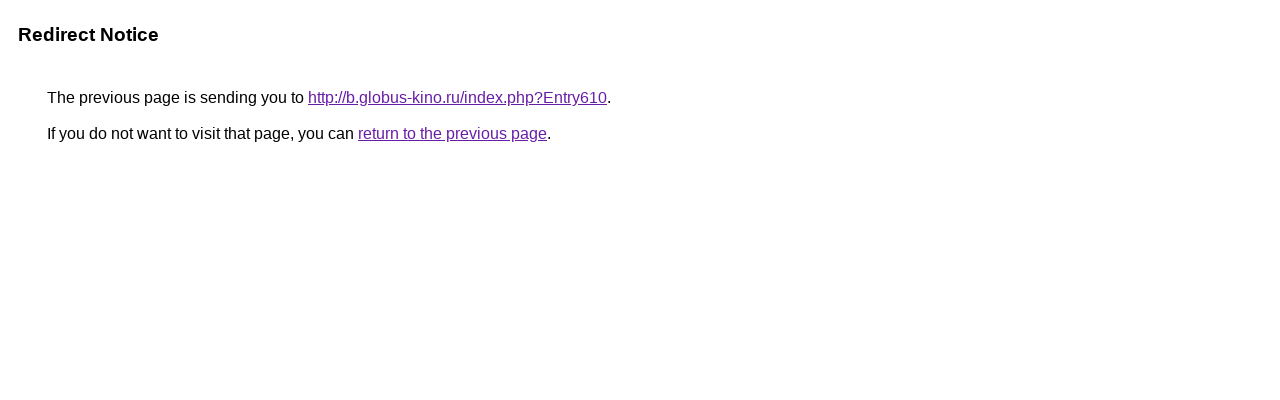

--- FILE ---
content_type: text/html; charset=UTF-8
request_url: http://alt1.toolbarqueries.google.com.vn/url?q=http://b.globus-kino.ru/index.php?Entry610
body_size: 851
content:
<html lang="en"><head><meta http-equiv="Content-Type" content="text/html; charset=UTF-8"><title>Redirect Notice</title><style>body,div,a{font-family:Roboto,Arial,sans-serif}body{background-color:var(--xhUGwc);margin-top:3px}div{color:var(--YLNNHc)}a:link{color:#681da8}a:visited{color:#681da8}a:active{color:#ea4335}div.mymGo{border-top:1px solid var(--gS5jXb);border-bottom:1px solid var(--gS5jXb);background:var(--aYn2S);margin-top:1em;width:100%}div.aXgaGb{padding:0.5em 0;margin-left:10px}div.fTk7vd{margin-left:35px;margin-top:35px}</style></head><body><div class="mymGo"><div class="aXgaGb"><font style="font-size:larger"><b>Redirect Notice</b></font></div></div><div class="fTk7vd">&nbsp;The previous page is sending you to <a href="http://b.globus-kino.ru/index.php?Entry610">http://b.globus-kino.ru/index.php?Entry610</a>.<br><br>&nbsp;If you do not want to visit that page, you can <a href="#" id="tsuid_UD9Bac-pCLKRwbkPs_2ZwQ8_1">return to the previous page</a>.<script nonce="T8znl65X7N5_xVaFtuwn1Q">(function(){var id='tsuid_UD9Bac-pCLKRwbkPs_2ZwQ8_1';(function(){document.getElementById(id).onclick=function(){window.history.back();return!1};}).call(this);})();(function(){var id='tsuid_UD9Bac-pCLKRwbkPs_2ZwQ8_1';var ct='originlink';var oi='unauthorizedredirect';(function(){document.getElementById(id).onmousedown=function(){var b=document&&document.referrer,a="encodeURIComponent"in window?encodeURIComponent:escape,c="";b&&(c=a(b));(new Image).src="/url?sa=T&url="+c+"&oi="+a(oi)+"&ct="+a(ct);return!1};}).call(this);})();</script><br><br><br></div></body></html>